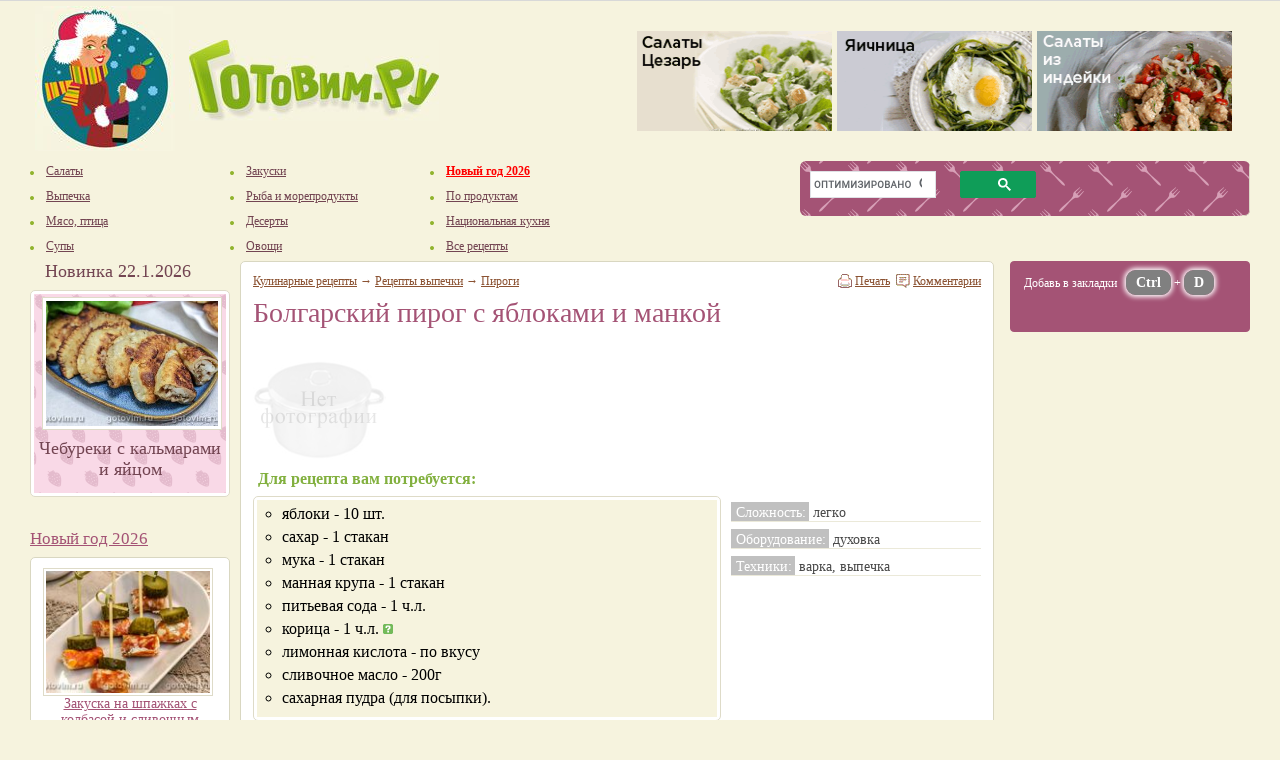

--- FILE ---
content_type: text/html; charset=windows-1251
request_url: https://www.gotovim.ru/recepts/bake/pirogy/27395.shtml
body_size: 13011
content:




<!DOCTYPE HTML PUBLIC "-//W3C//DTD HTML 4.01 Transitional//EN" "http://www.w3.org/TR/html4/loose.dtd">
<html>
<head>
	<meta http-equiv="Content-Type" content="text/html; charset=windows-1251">
	<title>Рецепт Болгарский пирог с яблоками и манкой</title>
	<meta http-equiv="KEYWORDS" content="Болгарский пирог с яблоками и манкой, рецепт">
	<meta http-equiv="DESCRIPTION" content="Болгарский пирог с яблоками и манкой. Яблоки натереть на крупной терке, разделить на 3 части. Сухие ингредиенты смешать. Смазать форму маслом. В форму насыпать стакан сухой смеси, сверху часть яблок."> 
	<link rel="canonical" href="//www.gotovim.ru/recepts/bake/pirogy/27395.shtml"/>
		
	
	<meta name=viewport content="width=device-width">
	<link href="/css/style.css" rel="stylesheet" type="text/css">
	<link rel="apple-touch-icon" href="/imgs/logo120.png"/>
	
	
	
	
	

	<script  type="text/javascript"  src="//ajax.googleapis.com/ajax/libs/jquery/1.12.4/jquery.min.js"></script>
	<link href="/css/responsive.css" type="text/css"  rel="stylesheet" />
	<script src="/js/scripts.js" type="text/javascript" async></script>	

	<script async type='text/javascript' src='//s.luxcdn.com/t/211611/360_light.js'></script>

	

	<!-- Yandex.RTB -->
	<script>window.yaContextCb = window.yaContextCb || []</script>
	<script src="https://yandex.ru/ads/system/context.js" async></script>

	<link rel="preconnect" href="https://ads.betweendigital.com" crossorigin>


	

</head>
<body onload="done_loading()">



<div id="helper"></div>



<!-- Global site tag (gtag.js) - Google Analytics -->
<script async src="https://www.googletagmanager.com/gtag/js?id=G-3CS5K9D6M6"></script>
<script>
  window.dataLayer = window.dataLayer || [];
  function gtag(){window.dataLayer.push(arguments);}
  gtag('js', new Date());

  gtag('config', 'G-3CS5K9D6M6');
</script>

<!-- Yandex.Metrika counter --> <script type="text/javascript" > (function(m,e,t,r,i,k,a){m[i]=m[i]||function(){(m[i].a=m[i].a||[]).push(arguments)}; m[i].l=1*new Date();k=e.createElement(t),a=e.getElementsByTagName(t)[0],k.async=1,k.src=r,a.parentNode.insertBefore(k,a)}) (window, document, "script", "https://mc.yandex.ru/metrika/tag.js", "ym"); ym(69009, "init", { clickmap:true, trackLinks:true, accurateTrackBounce:true }); </script> <noscript><div><img src="https://mc.yandex.ru/watch/69009" style="position:absolute; left:-9999px;" alt="" /></div></noscript> <!-- /Yandex.Metrika counter -->




<script class='__lxGc__' type='text/javascript'>
((__lxGc__=window.__lxGc__||{'s':{},'b':0})['s']['_211611']=__lxGc__['s']['_211611']||{'b':{}})['b']['_688707']={'i':__lxGc__.b++};
</script>


<div class="page">
<div class="header">
<div class="simpleTable" border="0">
	<div class="logos"><a href="//www.gotovim.ru/"><img src="/imgs/logo_zima.jpg" border="0" width="140" height="145" hspace="5" vspace="5" alt="Готовим.РУ"></a>
	<a href="//www.gotovim.ru/"><img src="/imgs/nadpis.jpg" border="0" width="250" height="81" alt="Готовим.РУ" hspace="5" vspace="35"></a>
</div>
<script src="/js/uhi3.js" type="text/javascript" async></script>
<div class="banners_block" id="uhisblock"> <noscript>uhy</noscript></div>

</div>
</div>

<div class="header2">
<div class="simpleTable">
<div class="links">
	<a id="touch-menu" class="mobile-menu" href="#"><img src="/imgs/mobile.png" width="13" height="13"> <span>Меню</span></a>
	<div class="menu_top">
	<ul>
		<li><a href="//www.gotovim.ru/recepts/salad/"><span class="btn1"></span><span class="link">Салаты</span><span class="btn2"></span></a></li>
		<li><a href="//www.gotovim.ru/recepts/bake/"><span class="btn1"></span><span class="link">Выпечка</span><span class="btn2"></span></a></li>
		<li><a href="//www.gotovim.ru/recepts/meat/"><span class="btn1"></span><span class="link">Мясо, птица</span><span class="btn2"></span></a></li>
		<li><a href="//www.gotovim.ru/recepts/soups/"><span class="btn1"></span><span class="link">Супы</span><span class="btn2"></span></a></li>

	</ul>
	<ul>
		<li><a href="//www.gotovim.ru/recepts/snack/"><span class="btn1"></span><span class="link">Закуски</span><span class="btn2"></span></a></li>
		<li><a href="//www.gotovim.ru/recepts/fish/"><span class="btn1"></span><span class="link">Рыба и морепродукты</span><span class="btn2"></span></a></li>
		<li><a href="//www.gotovim.ru/recepts/desserts/"><span class="btn1"></span><span class="link">Десерты</span><span class="btn2"></span></a></li>
		<li><a href="//www.gotovim.ru/recepts/garnish/"><span class="btn1"></span><span class="link">Овощи</span><span class="btn2"></span></a></li>

	</ul>
	<ul>
<!--		<li><a href="//www.gotovim.ru/library/obryady/paskha/"><span class="btn1"></span><span class="link listrong">Пасха 2025</span><span class="btn2"></span></a></li> -->
		 <li><a href="//www.gotovim.ru/newyear/"><span class="btn1"></span><span class="link listrong">Новый год 2026</span><span class="btn2"></span></a></li> 
<!--		<li><a href="https://www.gotovim.ru/library/obryady/masl/"><span class="btn1"></span><span class="link listrong">Масленица 2025</span><span class="btn2"></span></a></li> -->
<!--		<li><a href="//www.gotovim.ru/recepts/conserve/"><span class="btn1"></span><span class="link">Консервирование</span><span class="btn2"></span></a></li> --> 

		<li><a href="//www.gotovim.ru/subject/"><span class="btn1"></span><span class="link">По продуктам</span><span class="btn2"></span></a></li>
		<li><a href="//www.gotovim.ru/national/"><span class="btn1"></span><span class="link">Национальная кухня</span><span class="btn2"></span></a></li>
		<li><a href="//www.gotovim.ru/recepts/"><span class="btn1"></span><span class="link">Все рецепты</span><span class="btn2"></span></a></li>
	</ul>
	</div>

<style>
         .gsc-search-button { width: 0% !important;  }
         .gsib_a, .gsib_b {  width: 100% !important;     padding: 3px !important;}
        .gsc-search-button-v2 { padding: 6px 37px !important; }
        .searchBlock { height: 55px  !important; }
        .gsc-results .gsc-cursor-box .gsc-cursor-page { font-size: 16px; padding: 5px 10px 5px 10px }
        .gsc-results .gsc-cursor-box .gsc-cursor-current-page { background: silver; border-radius: 20px }
        .gsc-results .gsc-cursor-box .gsc-cursor-page:hover { background: silver; border-radius: 20px;   }
</style>



	<div class="searchTd">
	<div class="search">
	<div class="searchBlock">

        <script async src="https://cse.google.com/cse.js?cx=018309311669160927042:zpkoi3ft3dg">
        </script>
        <div class="gcse-searchbox-only"></div>


	</div>
	</div>
	</div>
</div>
</div>
</div>



			  			

<script type="text/javascript">
jQuery(document).ready(function() {
	simple_tooltip(".imghint","tooltip2");
});
</script>

<script>
 function simple_tooltip(target_items, name){
 $(target_items).each(function(i){
 $("body").append("<div class='"+name+"' id='"+name+i+"'><p>"+$(this).attr('title')+"</p></div>");
 var my_tooltip = $("#"+name+i);

 $(this).removeAttr("title").mouseover(function(){
 my_tooltip.css({opacity:0.8, display:"none"}).fadeIn(40);
 }).mousemove(function(kmouse){
 my_tooltip.css({left:kmouse.pageX+5, top:kmouse.pageY+5});
 }).mouseout(function(){
 my_tooltip.fadeOut(400);
 });
 });
}
$(document).ready(function(){
 simple_tooltip(".itdict a","tooltip");
});
</script>
<div class="tooltip"></div>




<div class="body">
<div class="simpleTable">

        <!-- левый сайтбар -->
        <div class="left">
                <div class="block">

                  <!-- Banner 200x300 -->
  <!-- /Banner 200x300 -->

		<!-- Новинка дня -->

<h2>Новинка 22.1.2026</h2>
<div  class="recipes">
                        <div class="recipe" style="text-align: center;">
                           <p><a href="/sbs/cheburekalmareggs.shtml?_openstat=recday;image;;"><img src="/pics/sbs/cheburekalmareggs/mm00.jpg" alt="Чебуреки с кальмарами и яйцом" class="img180xX"></a></p>
                           <a class="nolink" href="/sbs/cheburekalmareggs.shtml?_openstat=recday;title;;">
                              <h4>Чебуреки с кальмарами и яйцом</h4>
                           </a>
                        </div>
</div>
<br>



                


<div><center>

<!-- Yandex.RTB R-A-1496852-2 -->
<div id="yandex_rtb_R-A-1496852-2"></div>
<script>
if (window.innerWidth > 768) {
window.yaContextCb.push(()=>{
  Ya.Context.AdvManager.render({
    renderTo: 'yandex_rtb_R-A-1496852-2',
    blockId: 'R-A-1496852-2'
  })
}) }</script>



</center></div>



	


<script>
var rands = new Array;
while (rands.length < 5){	
	var rand = Math.round(Math.random() * 49);
	if (rands[0] != rand && rands[1] != rand && rands[2] != rand && rands[3] != rand && rands[4] != rand ){ rands.push(rand) }
}

var arrayQuery = new Array(49);
function init(file, name){
	this.nfile	= file;
	this.name	= name;	
}


		arrayQuery[0] = new init('seldshub','Сельдь под шубой','128' );

		arrayQuery[1] = new init('napoleon','Торт Наполеон','128' );

		arrayQuery[2] = new init('profikra','Профитроли с красной икрой','128' );

		arrayQuery[3] = new init('desteramis','Тирамису с кофейным ликером','128' );

		arrayQuery[4] = new init('chernvtch','Закуска из чернослива с беконом','128' );

		arrayQuery[5] = new init('porosenok','Жареный поросенок, фаршированный гречкой','128' );

		arrayQuery[6] = new init('meatshalfey','Свиная шейка с шалфеем','128' );

		arrayQuery[7] = new init('ribnikforel','Рыбник с форелью','128' );

		arrayQuery[8] = new init('napolelosos','Наполеон с лососем и кремом с красной икрой ','128' );

		arrayQuery[9] = new init('mednaptort','Торт медовый Наполеон','128' );

		arrayQuery[10] = new init('oliveraksheyka','Оливье из языка с раковыми шейками','128' );

		arrayQuery[11] = new init('guzherysnach','Гужеры с копченой семгой и сливочным сыром','128' );

		arrayQuery[12] = new init('svinfarshchesn','Свинина, фаршированная чесноком с картофельным салатом','128' );

		arrayQuery[13] = new init('medovpoleno','Торт Медовое полено','128' );

		arrayQuery[14] = new init('franzmyasnpirog','Мясной с фисташками террин в тесте','128' );

		arrayQuery[15] = new init('shubanaobor','Бутерброт «Шуба наоборт»','128' );

		arrayQuery[16] = new init('tiramisdvuhzvet','Шоколадно-ванильный тирамису','128' );

		arrayQuery[17] = new init('kozuly','Медовые козули','128' );

		arrayQuery[18] = new init('profribnmuss','Профитроли с кремом из сливочного сыра с копченой форелью','128' );

		arrayQuery[19] = new init('profikornmaslo','Профитроли с икорным маслом','128' );

		arrayQuery[20] = new init('piroglososogur','Пирог с лососем и свежими огурцами','128' );

		arrayQuery[21] = new init('mozgbelgribtart','Тартинки из ржаного хлеба с телячьими мозгами и грибным соусом','128' );

		arrayQuery[22] = new init('govvelington','Говядина «Веллингтон»','128' );

		arrayQuery[23] = new init('seldshubzhel','Сельдь под шубой с желатином','128' );

		arrayQuery[24] = new init('zalivnlosos','Заливное из красной рыбы','128' );

		arrayQuery[25] = new init('olivekursedrze','Салат «Оливье» из куриных сердечек и молодых овощей','128' );

		arrayQuery[26] = new init('zakuskribavokad','Закуска из красной рыбы с авокадо и творожным сыром','128' );

		arrayQuery[27] = new init('pechtortchees','Печеночный торт с сыром','128' );

		arrayQuery[28] = new init('kanapeavokrasikra','Канапе с авокадо и красной икрой','128' );

		arrayQuery[29] = new init('seledkshubarubiny','Селедка под шубой в рубинах','128' );

		arrayQuery[30] = new init('pingwinmaslinmaz','Пингвины из маслин и моцареллы','128' );

		arrayQuery[31] = new init('ribzakuskolokolch','Закуска «Колокольчик» из семги с сыром','128' );

		arrayQuery[32] = new init('salatigrushka','Салат «Игрушка»','128' );

		arrayQuery[33] = new init('dessladkshishky','Десерт «Еловые шишки» из хлопьев (без выпечки)','128' );

		arrayQuery[34] = new init('medovikshifonov','Торт шифоновый медовик','128' );

		arrayQuery[35] = new init('pechtortkabachky','Печеночный торт с кабачками и плавленым сырком','128' );

		arrayQuery[36] = new init('olivesvinyazik','Оливье со свиным языком','128' );

		arrayQuery[37] = new init('zakolbrulslivc','Закуска на шпажках с колбасой и сливочным сыром','128' );

		arrayQuery[38] = new init('zakkolbaschees','Закуска на шпажках из сыра с колбасой и помидорами черри','128' );

		arrayQuery[39] = new init('kanapribavikra','Канапе на шпажках с красной рыбой, авокадо и красной икрой','128' );

		arrayQuery[40] = new init('ogurperepikra','Канапе с перепелиными яйцами на шпажках с огурцом и красной икрой','128' );

		arrayQuery[41] = new init('kanapsalogurez','Канапе с салом и маринованным огурцом','128' );

		arrayQuery[42] = new init('seledkshubrulet','«Селёдка под шубой» рулетом (без желатина)','128' );

		arrayQuery[43] = new init('pechtortgribamy','Печеночный торт с грибами','128' );

		arrayQuery[44] = new init('skumbrpodshuboy','Копченая скумбрия под шубой','128' );

		arrayQuery[45] = new init('oliveperepelkamy','Оливье с перепелками и перепелиными яйцами','128' );

		arrayQuery[46] = new init('medovikzavkrem','Торт медовик с заварным кремом','128' );

		arrayQuery[47] = new init('pechtrortbaklgrezk','Печеночный торт с баклажанами и грецким орехами','128' );

		arrayQuery[48] = new init('olivezharenveshen','Оливье с жаренными вешенками','128' );



$(function (){
var strsezon ='';
for(var p in rands) {
	strsezon = strsezon + '<p align="center">'
	+ '<a target="_new" href="/sbs/'+arrayQuery[rands[p]].nfile+'.shtml">'
	+ '<img width="170px" height="128px" src="//www.gotovim.ru/pics/sbs/'+arrayQuery[rands[p]].nfile+'/m00.jpg" class="img2"></a><br>'
	+ '<a target="_new" href="/sbs/'+arrayQuery[rands[p]].nfile+'.shtml">'
	+ arrayQuery[rands[p]].name+'</a></p>';
}
$('#sezonblock').append( strsezon );
});

</script>


<br><h3><a href="//www.gotovim.ru/newyear/">Новый год 2026</a></h3>




<div class="left_recept" id ="sezonblock" style="width:100%; height: 900px">
</div>





</br>


                </div>
        </div>



	<!-- основная часть -->
        <div class="content">
	<div itemscope itemtype="http://schema.org/Recipe">

	<div class="simpleTable tbl content_recept">
	<div class="td22">


		<div class="print"><div class="scomms"></div> <a  href="#markomments">Комментарии </a></div>
		<div class="print"><div class="sprint"></div> <a target="_new"  href="/print.shtml?rec=27395">Печать</a>&nbsp;&nbsp;</div>


		<div class="navigation"><a href="/recepts/">Кулинарные рецепты</a> &rarr; <a href="/recepts/bake/">Рецепты выпечки</a> &rarr;  <a href="/recepts/bake/pirogy/"><span itemprop="recipeCategory">Пироги</span></a>  </div>	
		
		<h1 itemprop="name">Болгарский пирог с яблоками и манкой</h1><br>


		<div class="details_image_big">
				<img itemprop="image" src="/imgs/dop/defpan2.gif" width=133 height=100 alt="Нет фото" border=0> 
			
		</div>

		<div class="details_desc">

                <div class="doparam">
			<li><span class="titparam">Сложность:</span> легкo
			<li><span class="titparam">Оборудование:</span> духовка
			<li><span class="titparam">Техники:</span> варка, выпечка
			
                </div>



		<div class="ingrdiv">
		<h3 class="subtit_green">Для рецепта вам потребуется: </h3>

		<div class="simpleTable tbl">                                           
			<div class="sostav">
			<div class="td22Recipe">

			<ul class="recipeList2  size16">
						 
			 <li  itemprop="recipeIngredient">яблоки - 10 шт.  </li>
						 
			 <li  itemprop="recipeIngredient"> сахар - 1 стакан  </li>
						 
			 <li  itemprop="recipeIngredient"> мука - 1 стакан  </li>
						 
			 <li  itemprop="recipeIngredient"> манная крупа - 1 стакан  </li>
						 
			 <li  itemprop="recipeIngredient"> питьевая сода - 1 ч.л.  </li>
						 
			 <li  itemprop="recipeIngredient"> корица - 1 ч.л.  <span class="itdict"><a target="_new" title="<b>корица</b> - кора побегов тропического коричного дерева. Применяется в виде кусочков или порошка для ароматизации..." href="/dictionary/202/korica.shtml"><img src="/imgs/dop/z.gif" width=10 height=10></a> </span> </li>
						 
			 <li  itemprop="recipeIngredient"> лимонная кислота - по вкусу  </li>
						 
			 <li  itemprop="recipeIngredient"> сливочное масло - 200г  </li>
						 
			 <li  itemprop="recipeIngredient"> сахарная пудра (для посыпки).  </li>
			
			</ul> 

			</div>
			</div>                                            
		</div>
		</div>
		</div>


		<style>
.obj-tg{font-weight: bold; font-size: 20px; margin: 10px 0 10px 0; padding: 5px 5px 7px 10px;background: #ff9224; border-radius: 5px; }
.obj-tg img {vertical-align: middle; width: 30px; height: 30px; min-width: 30px}
.objtable td { font-weight: bold; font-size: 20px;  }
.obj-tg a { text-decoration: none;  }
.obj-tg a:hover { text-decoration: underline }
</style>

<div  style="clear: left; margin-bottom: 15px">
<div class="obj-tg">
	<a href="https://t.me/gotovim4ru">
	<center><table class="objtable"><tr><td>Подписывайтесь на наш канал в «Telegram»!</td> <td><img src="/imgs/socs/soc_tg.png"></td></tr></table></center>
	</a>
</div>
</div>




		<div class="divprig size16">



		<div style="float: left; width: 100%; margin: 0 auto">
<div class="rekmob" style="width:100%; max-height:280px; margin-bottom: 15px;">

<!-- Yandex.RTB R-A-1496852-3 -->
<div id="yandex_rtb_R-A-1496852-3"></div>
<script>window.yaContextCb.push(()=>{
  Ya.Context.AdvManager.render({
    renderTo: 'yandex_rtb_R-A-1496852-3',
    blockId: 'R-A-1496852-3'
  })
})</script>


</div>
</div>


		<h3 class="subtit_green">Рецепт приготовления:</h3>
        	                	<p itemprop="recipeInstructions">Чтобы приготовить Болгарский пирог с яблоками и манкой необходимо...</p>
        	                	<p itemprop="recipeInstructions">Яблоки натереть на крупной терке, разделить на 3 части. Сухие ингредиенты смешать. Смазать форму маслом. В форму насыпать стакан сухой смеси, сверху часть яблок.</p>
        	                	<p itemprop="recipeInstructions">Далее, на яблоки высыпаете опять стакан смеси, яблоки, смесь и яблоки - последний верхний слой. Наколоть в нескольких местах ножом. Теперь берете 200г сливочного масла и доводите его до кипения. Кипящим маслом стараетесь равномерно полить верх пирога (яблоки). И в горячую духовку на 1 час. Пирог этот надо печь на ночь (вечер), чтобы постоял ночь хотя бы.</p>
        	
		

	
		<script type="text/javascript">function oz(id, rez){ $.get("/cgi-bin/oz.cgi", {inm: "4", id: id, item: rez },  function(data){ $('#rez').html(data) })}; </script>
		<div>
		<hr>
        	<p>
        	
        	<a href="javascript:void(0)" onClick="oz(27395,1)"><img src="/imgs/tort0.gif" alt="1" class="imgTort"></a>
        	
        	
        	<a href="javascript:void(0)" onClick="oz(27395,2)"><img src="/imgs/tort0.gif" alt="2" class="imgTort"></a>
        	
        	
        	<a href="javascript:void(0)" onClick="oz(27395,3)"><img src="/imgs/tort0.gif" alt="3" class="imgTort"></a>
        	
        	
        	<a href="javascript:void(0)" onClick="oz(27395,4)"><img src="/imgs/tort0.gif" alt="4" class="imgTort"></a>
        	
        	
        	<a href="javascript:void(0)" onClick="oz(27395,5)"><img src="/imgs/tort0.gif" alt="5" class="imgTort"></a>
        	</p>
        	<p class="big" >средний балл:  <strong>0.00</strong>
        	<img src="/imgs/icon_grade.gif" alt="" width="12" height="13" class="icon"><br>
        	голосов:<span> 0</span></p>
	        <div id="rez"></div>	

		</div>


		</div>
	<!-- details_blocks -->     
	<hr>

	<div class="rekmob" style="height: 280px">

<!-- Yandex.RTB R-A-1496852-5 -->
<div id="yandex_rtb_R-A-1496852-5"></div>
<script>window.yaContextCb.push(()=>{
  Ya.Context.AdvManager.render({
    renderTo: 'yandex_rtb_R-A-1496852-5',
    blockId: 'R-A-1496852-5'
  })
})</script>

</div>


	<div>
		<div>
	<!-- фото-рецепты по шагам -->
		<h6>фото-рецепты по шагам</h6>
			        </div>
			        <div class="foto_shagi_block">

								<div class="foto-shagi">
			              	<div class="img3">
			                 	<div class="clip2"><a target="_new" href="//www.gotovim.ru/sbs/chernpirog.shtml">
						<img class="imghint" title="Открытый песочный пирог с черникой" height="128" width="170" src="//www.gotovim.ru/pics/sbs/chernpirog/m00.jpg"></a></div>
			                 	<div class="nsteps">6 фото</div>
					</div>
					<a href="//www.gotovim.ru/sbs/chernpirog.shtml" target="_new">Открытый песочный пирог с черникой</a>	
				</div>
								<div class="foto-shagi">
			              	<div class="img3">
			                 	<div class="clip2"><a target="_new" href="//www.gotovim.ru/sbs/pitivir.shtml">
						<img class="imghint" title="Питивир (слоеный пирог с орехами)" height="128" width="170" src="//www.gotovim.ru/pics/sbs/pitivir/m00.jpg"></a></div>
			                 	<div class="nsteps">5 фото</div>
					</div>
					<a href="//www.gotovim.ru/sbs/pitivir.shtml" target="_new">Питивир (слоеный пирог с орехами)</a>	
				</div>
								<div class="foto-shagi">
			              	<div class="img3">
			                 	<div class="clip2"><a target="_new" href="//www.gotovim.ru/sbs/limpirog.shtml">
						<img class="imghint" title="Лимонный пирог из творожного теста" height="128" width="170" src="//www.gotovim.ru/pics/sbs/limpirog/m00.jpg"></a></div>
			                 	<div class="nsteps">7 фото</div>
					</div>
					<a href="//www.gotovim.ru/sbs/limpirog.shtml" target="_new">Лимонный пирог из творожного теста</a>	
				</div>
								<div class="foto-shagi">
			              	<div class="img3">
			                 	<div class="clip2"><a target="_new" href="//www.gotovim.ru/sbs/pirogshav.shtml">
						<img class="imghint" title="Пирог с щавелем" height="128" width="170" src="//www.gotovim.ru/pics/sbs/pirogshav/m00.jpg"></a></div>
			                 	<div class="nsteps">5 фото</div>
					</div>
					<a href="//www.gotovim.ru/sbs/pirogshav.shtml" target="_new">Пирог с щавелем</a>	
				</div>
								<div class="foto-shagi">
			              	<div class="img3">
			                 	<div class="clip2"><a target="_new" href="//www.gotovim.ru/sbs/pirogtirol.shtml">
						<img class="imghint" title="Тирольский пирог с абрикосами" height="128" width="170" src="//www.gotovim.ru/pics/sbs/pirogtirol/m00.jpg"></a></div>
			                 	<div class="nsteps">7 фото</div>
					</div>
					<a href="//www.gotovim.ru/sbs/pirogtirol.shtml" target="_new">Тирольский пирог с абрикосами</a>	
				</div>
								<div class="foto-shagi">
			              	<div class="img3">
			                 	<div class="clip2"><a target="_new" href="//www.gotovim.ru/sbs/pirchern.shtml">
						<img class="imghint" title="Черничный пирог со сметаной" height="128" width="170" src="//www.gotovim.ru/pics/sbs/pirchern/m00.jpg"></a></div>
			                 	<div class="nsteps">6 фото</div>
					</div>
					<a href="//www.gotovim.ru/sbs/pirchern.shtml" target="_new">Черничный пирог со сметаной</a>	
				</div>
								<div class="foto-shagi">
			              	<div class="img3">
			                 	<div class="clip2"><a target="_new" href="//www.gotovim.ru/sbs/pirogkabch.shtml">
						<img class="imghint" title="Пирог с кабачками и сыром" height="128" width="170" src="//www.gotovim.ru/pics/sbs/pirogkabch/m00.jpg"></a></div>
			                 	<div class="nsteps">5 фото</div>
					</div>
					<a href="//www.gotovim.ru/sbs/pirogkabch.shtml" target="_new">Пирог с кабачками и сыром</a>	
				</div>
								<div class="foto-shagi">
			              	<div class="img3">
			                 	<div class="clip2"><a target="_new" href="//www.gotovim.ru/sbs/brusnpirog.shtml">
						<img class="imghint" title="Пирог с брусникой" height="128" width="170" src="//www.gotovim.ru/pics/sbs/brusnpirog/m00.jpg"></a></div>
			                 	<div class="nsteps">6 фото</div>
					</div>
					<a href="//www.gotovim.ru/sbs/brusnpirog.shtml" target="_new">Пирог с брусникой</a>	
				</div>
				
			        </div>

	<!-- /фото-рецепты по шагам -->
        </div>
	</div>

	</div>

	
<div class="simpleTable tbl content_recept">
<div class="td22 nopad" valign="top">

<div><p class="date">реклама</p> </div>

<center>

<table style="height: 280px"><tr><td> 
<!--	<ins class="mrg-tag" style="display:inline-block;text-decoration: none;" data-ad-client="ad-999318" data-ad-slot="999318"></ins>  -->

<!-- Yandex.RTB R-A-1496852-9 -->
<div id="yandex_rtb_R-A-1496852-9"></div>
<script>
if (window.innerWidth > 1024) {
window.yaContextCb.push(()=>{
  Ya.Context.AdvManager.render({
    renderTo: 'yandex_rtb_R-A-1496852-9',
    blockId: 'R-A-1496852-9'
  })
}) }</script>

</td><td>
<!-- <ins class="mrg-tag" style="display:inline-block;text-decoration: none;" data-ad-client="ad-999320" data-ad-slot="999320"></ins> -->

<!-- Yandex.RTB R-A-1496852-8 -->
<div id="yandex_rtb_R-A-1496852-8"></div>
<script>
if (window.innerWidth > 1024) {
window.yaContextCb.push(()=>{
  Ya.Context.AdvManager.render({
    renderTo: 'yandex_rtb_R-A-1496852-8',
    blockId: 'R-A-1496852-8'
  })
}) }</script>
</td><tr>
<tr><td colspan=2>
<!-- <ins class="mrg-tag" style="display:inline-block;text-decoration: none;" data-ad-client="ad-999322" data-ad-slot="999322"></ins> -->

<!-- Yandex.RTB R-A-1496852-10 -->
<div id="yandex_rtb_R-A-1496852-10"></div>
<script>
if (window.innerWidth <= 1024) {
window.yaContextCb.push(()=>{
  Ya.Context.AdvManager.render({
    renderTo: 'yandex_rtb_R-A-1496852-10',
    blockId: 'R-A-1496852-10'
  })
})  }</script>

</td><tr>
</table>

<!--
<script>(MRGtag = window.MRGtag || []).push({})</script>
-->
</center>



</div>
</div>




	<div class="simpleTable tbl content_recept">
 	<!-- Еще рецепты раздела... -->
 	<div class="td22">
		<h6>Еще рецепты раздела...</h6>
			                                    <div class="other_recepts">
                                       <h5><a class="title" href="/recepts/bake/pirogy/50615.shtml">Пирог на сметане с вареньем</a></h5>
                                       <p><a class="nolink" href="/recepts/bake/pirogy/50615.shtml">Яйцо, сливочное масло комнатной температуры, обычный и ванильный сахар растереть миксером. Продолжая взбивать, добавить сметану. Затем всыпать измельч</a></p>
                                       <div class="alright">
                                          <a href="/recepts/bake/pirogy/50615.shtml" class="details">читать рецепт</a> 
                                          <a href="/recepts/bake/pirogy/50615.shtml"> <img src="/imgs/arrow_next_green.gif" alt="" border="0" class="arrNextGreen"> </a>
                                       </div>
                                    </div>
			                                    <div class="other_recepts">
                                       <h5><a class="title" href="/recepts/bake/pirogy/41181.shtml">Пирог из тесто фило с миндальным кремом и розмариновыми грушами  </a></h5>
                                       <p><a class="nolink" href="/recepts/bake/pirogy/41181.shtml">Лимоны вымыть и обдать кипятком, вытереть досуха, снять цедру и выжать сок. 
Груши очистить, разрезать на четвертинки и удалить серединки. 
Для сахарн</a></p>
                                       <div class="alright">
                                          <a href="/recepts/bake/pirogy/41181.shtml" class="details">читать рецепт</a> 
                                          <a href="/recepts/bake/pirogy/41181.shtml"> <img src="/imgs/arrow_next_green.gif" alt="" border="0" class="arrNextGreen"> </a>
                                       </div>
                                    </div>
			                                    <div class="other_recepts">
                                       <h5><a class="title" href="/recepts/bake/pirogy/2003.shtml">Пирог песочно-бисквитный с ревенем</a></h5>
                                       <p><a class="nolink" href="/recepts/bake/pirogy/2003.shtml">Маргарин перемешать с мукой, добавить сахар, желток, лимонный сок, сметану. Замесить эластичное тесто, скатать его в шар и поместить на холод приблизи</a></p>
                                       <div class="alright">
                                          <a href="/recepts/bake/pirogy/2003.shtml" class="details">читать рецепт</a> 
                                          <a href="/recepts/bake/pirogy/2003.shtml"> <img src="/imgs/arrow_next_green.gif" alt="" border="0" class="arrNextGreen"> </a>
                                       </div>
                                    </div>
			                                    <div class="other_recepts">
                                       <h5><a class="title" href="/recepts/bake/pirogy/20478.shtml">Лимонный пирог на сгущенке</a></h5>
                                       <p><a class="nolink" href="/recepts/bake/pirogy/20478.shtml">Взбить 2 яйца с банкой сгущенки, добавить потертую на терке цедру лимона, щепотку соли, 0,5 чайной ложки соды гашеной уксусом, 1 стакан муки. Тесто вы</a></p>
                                       <div class="alright">
                                          <a href="/recepts/bake/pirogy/20478.shtml" class="details">читать рецепт</a> 
                                          <a href="/recepts/bake/pirogy/20478.shtml"> <img src="/imgs/arrow_next_green.gif" alt="" border="0" class="arrNextGreen"> </a>
                                       </div>
                                    </div>
			
	</div>
	</div>		
	

	</div>
        <!-- /content -->


        
        <a name="markomments"></a>
<style>
#form2rez { float: right}
.errorstr { color: white; background: red };
input.nickname2 {  width: 100%;  box-sizing: border-box;  display: block; }
td.txtadiv2 { width: 100%; }
td.txtadiv { width: 100%; }
#comment3  { width: 100%; }

.comm_list { width: 100%; margin-top: 30px}
table.comm_main2 { margin-left: 70px; padding-bottom:15px}

table.comm_main { width: 100%; padding-bottom:15px}
td.comm_ava { padding: 0 10px 0 10px; font-weight: bold; font-size: 80%  }
td.comm_date {color: silver;   background: #eaeaea; padding: 3px }
td.comm_text  { padding-top:  10px; width: 100% }
.comm_link { float: right; }
</style>

<div class="simpleTable tbl content_recept">
<div class="td22">
<div  id="form2rez"></div>
<h6>Оставить комментарий...</h6>

<form action="?" id="form2" method="post">
<input type="hidden" name="db" value="3">
<input type="hidden" name="id" value="27395">
<input type="hidden" name="idowner" id="idowner" value="0">
<input type="hidden" id="ikon" name="ikon">

<table width="100%" border=0  cellspacing="5">
<tr valign="top">
<td rowspan=3  width="100px" align="center"><img id="avaimg" src="**" width="100" height="100"></br> 
<a href="javascript:void(0)" onClick="getAllAvaikons()"><b>&#10227;</b> Выбери иконку</br>нажимай</a>  </td>

<td class="txtadiv2"><input type="text" id="nickname2" name="nickname" maxlength="10"> Без регистрации</td>
</tr>
<tr>
<td class="txtadiv"><textarea name="comment2"  rows="2" id="comment3"></textarea ></td>
</tr>
<tr>
<td><input type="button" value="Написать" onClick="sendForm2()"> - модерируется очень предвзято :)</td>
</tr>
</table>
</form>

<script src="/js/jquery.cookie.js"></script>
<script>

var avanums = 2;

var count = Number( $.cookie('gotovim_idava') );
var nick = $.cookie('gotovim_nick');
if (!count) { count = 1 +  Math.floor( Math.random() * avanums ) };
$('#avaimg').attr("src", "/imgs/avaimgs/people"+count+".gif");
$('#nickname2').val( nick );

function getAllAvaikons(){
        if (count < avanums){ count = count + 1; } else { count = 1 };
	$('#avaimg').attr("src", "/imgs/avaimgs/people"+count+".gif");
};

function validateForm2() {
	var nick = $('#nickname2').val();
	var comm = $('#comment2').val();	
	if (nick == ""){ $('#form2rez').html('<span class="errorstr">Имя должно быть определено!</span>'); return false  }
	else if ( comm == ""){ $('#form2rez').html('<span class="errorstr">Пустой отзыв, ну хоть чуть чуть!</span>'); return false  }
	else { return true };		
};

function rePostItem( id, name ){
	$("#comment3").val( "re " + name + ":");
	$("#idowner").val(id);
}

function sendForm2(){
	if ( validateForm2() ){
		$('#comment2').val('');	$('#form2rez').html('Отправляем...'); 
		
		var nick = $('#nickname2').val();;
		$.cookie('gotovim_idava', count, {expires: 7,path: '/',domain: 'www.gotovim.ru' });
		$.cookie('gotovim_nick', nick, {expires: 7,path: '/',domain: 'www.gotovim.ru' });
		$('#ikon').val(count);

		var msg   = $('#form2').serialize();
		$.ajax({
			target  :       '#form2rez',
			type    :       'post',
			url     :       '/cgi-bin/com.cgi',
			data	: 	msg,
			success	:	function(data) { $('#form2rez').html(data); $("#comment3").val(""); $("#idowner").val(0);   },
			error	: 	function(xhr, str){ $('#form2rez').html('<span class="errorstr">Возникла ошибка: ' + xhr.responseCode + '</span>');     }
		});
	};
}
</script>


<div class="comm_list">
<hr>

</div>

</div>
</div>








	</div>


        <!-- правый сайтбар -->
        <div class="right">
                <div class="block">

                        


                        
                        <style>
	.form p { font-size: 12px; margin: 0px; padding: 0px;  line-height: 15px}
	.but { font-weight: bold;  font-size: 14px; background-color: gray; padding: 5px 10px; border-radius: 10px; box-shadow: 0 0 5px 2px; left-margin: 10px}
</style>

<div class="subscribe"  id="e1d0cdc0a94b49dc3f37df23cea4c3c4712a547aee62f205de0fe04ed9beae25" >
<div class="form">
	<p>Добавь в закладки &nbsp;
	 <nobr><span class="but">Ctrl</span> + <span class="but">D</span></nobr>
	</p>

</div>
</div>







                        
<div style="min-height:410px; padding-top:10px" id="rek11">

<script class='__lxGc__' type='text/javascript'>
((__lxGc__=window.__lxGc__||{'s':{},'b':0})['s']['_211611']=__lxGc__['s']['_211611']||{'b':{}})['b']['_688353']={'i':__lxGc__.b++};
</script>


</div></br>



                        <!-- Текущее голосование --> 
<script>
function get_result(){
	var rez = $("input[name='item']:checked").val();
	$.get("//www.gotovim.ru/cgi-bin/vote.cgi", {id: "335", item: rez },  function(data){ $('#voterez').html(data) })
}
</script>

 <h2>Голосование</h2>
 <div class="votes" id="vote2form">

          <div class="vote">

             <table width="100%">
                <tbody>
                   <tr>
                      <td colspan="2">
                         <h3>Если Оливье то с мясом или колбасой?</h3>
                         <form name="formvote" target="_blank" action="//www.gotovim.ru/cgi-bin/vote.cgi">
                            <input type="hidden" name="id" value="335">
                         </form>
                      </td>
                   </tr>

		                   <tr>
                      <td width="20"><input name="item" class="item1" type="radio" id="ivote1" value="1"></td>
                      <td><a href="javascript:void(0)" ,="" onclick="$('#ivote1').attr('checked',true)">С мясом</a></td>
                   </tr>
		                   <tr>
                      <td width="20"><input name="item" class="item2" type="radio" id="ivote2" value="2"></td>
                      <td><a href="javascript:void(0)" ,="" onclick="$('#ivote2').attr('checked',true)">С колбасой</a></td>
                   </tr>
		                   <tr>
                      <td width="20"><input name="item" class="item3" type="radio" id="ivote3" value="3"></td>
                      <td><a href="javascript:void(0)" ,="" onclick="$('#ivote3').attr('checked',true)">Не ем</a></td>
                   </tr>
				

                   <tr>
                      <td colspan="2">
                         <div class="alright1"><a href="javascript:get_result();" class="btnGreen2 flR" onmouseout="this.className='btnGreen2 flR'"><span class="btn1"></span><span class="link">Голосовать</span><span class="btn2"></span></a></div>
                         <br>
                      </td>
                   </tr>
                </tbody>
             </table>
             <div id="voterez"></div>
             <div class="alright12"><a href="/votes/" class="details">Предыдущие опросы</a>  <a href="/votes/"><img src="/imgs/arrow_next_green.gif" border="0" class="arrNextGreen"></a></div>
          </div>
  
 </div>
 <!-- /Текущее голосование -->

 
<noindex>

<!-- <div class="votes" style="padding: 0px; margin: 0px"> -->


<div id="ok_group_widget"></div>
<script>
!function (d, id, did, st) {
  var js = d.createElement("script");
  js.src = "https://connect.ok.ru/connect.js";
  js.onload = js.onreadystatechange = function () {
  if (!this.readyState || this.readyState == "loaded" || this.readyState == "complete") {
    if (!this.executed) {
      this.executed = true;
      setTimeout(function () {
        OK.CONNECT.insertGroupWidget(id,did,st);
      }, 0);
    }
  }}
  d.documentElement.appendChild(js);
}(document,"ok_group_widget","52832481378542","{width:240,height:285}");
</script>


<!-- </div> -->


<!-- </div> -->
</noindex>
</br>




                        <script type="text/javascript">
$(function() {
var offsetPixels = $('.right').outerHeight() + $('#rek11').height()+$('#vote2form').height() + $('#ok_group_widget').height()+650;
$(window).scroll(function() {
	if ( $(window).scrollTop() > offsetPixels ) {
		$('.scrollingBox2').css({'position': 'fixed','top': '20px'});
		} else {$('.scrollingBox2').css({ 'position': 'static'});}});
});
</script>

<style>.scrollingBox2 { width: 240px;  overflow: hidden} </style>


<div class="scrollingBox2">
<div>

<!-- Yandex.RTB R-A-1496852-1 -->
<div id="yandex_rtb_R-A-1496852-1"></div>
<script>
if (window.innerWidth > 981) {
window.yaContextCb.push(()=>{
  Ya.Context.AdvManager.render({
    renderTo: 'yandex_rtb_R-A-1496852-1',
    blockId: 'R-A-1496852-1'
  })
}) }</script>



</div>
</div>





                </div>
        </div>

</div>
</div>



<div class="footer">
<div class="footer_inner">

<div class="footer_link">
<div class="foot_block">
	<a href="//www.gotovim.ru/recepts/salad/">Салаты</a><br>
	<a href="//www.gotovim.ru/recepts/bake/">Выпечка</a><br>
	<a href="//www.gotovim.ru/recepts/meat/">Рецепт из мяса</a><br>
	<a href="//www.gotovim.ru/recepts/soups/">Супы</a><br>
	<a href="//www.gotovim.ru/recepts/fish/">Рыба и морепродукты</a><br>
	<a href="//www.gotovim.ru/recepts/snack/">Закуски</a><br>
	 <a href="//www.gotovim.ru/recepts/conserve/">Консервирование</a>

</div>
<div class="foot_block">
	<a href="//www.gotovim.ru/recepts/garnish/">Овощные блюда</a><br>
	<a href="//www.gotovim.ru/recepts/flour/">Паста, пельмени, вареники...</a><br>
	<a href="//www.gotovim.ru/recepts/desserts/">Десерты</a><br>
	<a href="//www.gotovim.ru/recepts/groats/">Рецепты из крупы</a><br>
	<a href="//www.gotovim.ru/recepts/mushroom/">Рецепты из грибов</a><br>
	<a href="//www.gotovim.ru/recepts/sauce/">Соусы</a><br>
	<a href="//www.gotovim.ru/recepts/drink/">Рецепты напитков</a>

</div>

<div class="foot_block">
	<a href="//www.gotovim.ru/recepts/alco/">Алкогольные напитки</a><br>
	<a href="//www.gotovim.ru/soya/">Рецепты из сои</a><br>
	<a href="//www.gotovim.ru/recepts/hlebopechka/">Рецепты для хлебопечки</a><br>
	<a href="http://microwave.gotovim.ru/">Рецепты для микроволновки</a><br>

	<a href="//www.gotovim.ru/national/">Национальная кухня</a><br>
	<a href="//www.gotovim.ru/subject/">По продуктам</a><br>
	<a href="//www.gotovim.ru/recepts/sbs/random.shtml">Случайный рецепт</a><br>

</div>

<div class="foot_block">
        <a href="http://forum.gotovim.ru/">Кулинарный форум</a><br>
        <a href="//www.gotovim.ru/library/">Библиотека</a><br>
        <a href="//www.gotovim.ru/dictionary/">Энциклопедия</a><br>
	<a target="_new"  href="//www.gotovim.ru/advert/">Реклама на сайте</a><br>
	<a target="_new" href="http://goroskop.kulichki.net/">Гороскопы на 2010 год</a><br> 
	<a target="_new" href="http://www.ruskompas.ru/">Путешествия по России</a><br>				


</div>
</div>
<div class="footer_bottom">
<div class="footer_other">
<div class="design"><noindex>
	<p>Дизайн сайта: <br><a href="http://www.orangelabel.ru/" target="_blank">Orangelabel.ru</a></p>
</noindex></div>

<div  class="metrics">


<div class="metric">
<script type="text/javascript">
var _tmr = window._tmr || (window._tmr = []);
_tmr.push({id: "73846", type: "pageView", start: (new Date()).getTime()});
(function (d, w, id) {
  if (d.getElementById(id)) return;
  var ts = d.createElement("script"); ts.type = "text/javascript"; ts.async = true; ts.id = id;
  ts.src = (d.location.protocol == "https:" ? "https:" : "http:") + "//top-fwz1.mail.ru/js/code.js";
  var f = function () {var s = d.getElementsByTagName("script")[0]; s.parentNode.insertBefore(ts, s);};
  if (w.opera == "[object Opera]") { d.addEventListener("DOMContentLoaded", f, false); } else { f(); }
})(document, window, "topmailru-code");
</script><noscript><div style="position:absolute;left:-10000px;">
<img src="//top-fwz1.mail.ru/counter?id=73846;js=na" style="border:0;" height="1" width="1" alt="Рейтинг@Mail.ru" />
</div></noscript>
<a href="http://top.mail.ru/jump?from=73846">
<img src="//top-fwz1.mail.ru/counter?id=73846;t=295;l=1" 
style="border:0;" height="31" width="38" alt="Рейтинг@Mail.ru" /></a>
</div>

<div class="metric">
<script type="text/javascript"><!--
document.write("<a href='http://www.liveinternet.ru/click' "+
"target=_blank><img src='//counter.yadro.ru/hit?t45.6;r"+
escape(document.referrer)+((typeof(screen)=="undefined")?"":
";s"+screen.width+"*"+screen.height+"*"+(screen.colorDepth?
screen.colorDepth:screen.pixelDepth))+";u"+escape(document.URL)+
";"+Math.random()+
"' alt='' title='LiveInternet' "+
"border='0' width='31' height='31'><\/a>")
//--></script>
</div>
 



<!--
<div class="metric"><a target="_new" href="https://saletur.ru/"><img src="/pics/1/saletur/saletur.png" width="88" height="31" alt="Горящие туры от всех туроператоров" border="0"></a></div>
<div class="metric"><a target="_new" href="https://edagou.ru/"><img src="/imgs/knops/delivery1.png" width="88" height="31" alt="Доставка готовой еды по России - все рестораны" border="0"></a></div>
-->

<div class="metric">
<a href="#" onclick="if(window.__lxG__consent__!==undefined&&window.__lxG__consent__.getState()!==null){window.__lxG__consent__.showConsent()} else {alert('This function only for users from European Economic Area (EEA)')}; return false">Change privacy settings</a>
</div>


</div>
	
</div>
</div>

<div class="footer_copy">
	<p>© 2000-2023 Сooking-Book.RU Использование материалов фотографии, статей и др. не допускается без разрешения редакции Gotovim.RU.</p>
	<p> Все права на опубликованные материалы принадлежат Gotovim.RU, за исключением авторских материалов и перепечаток из других изданий. По вопросам использования пишите info[собака]vedaweb.ru</p>
	<p>&nbsp;</p>
</div>

</div></div></div></div></div></div>

<script type="text/javascript">
jQuery(document).ready(function(){
	var touch = jQuery('#touch-menu');var menu = jQuery('.menu_top');
	jQuery(touch).click(function(e) {e.preventDefault();menu.slideToggle();
 });
jQuery(window).resize(function(){
	var w = jQuery(window).width();
	if(w > 760 && menu.is(':hidden')) {menu.removeAttr('style');}
});});
</script>
<div id="message" style="display: none; text-align: center;"><div id="messageText">текст модального окна</div><br /><br />
<input type='button' value='Ok' class='modalClose' style='height: 30px; width: 60px;'/></div>

 




</body></html>


			  		
		
	


